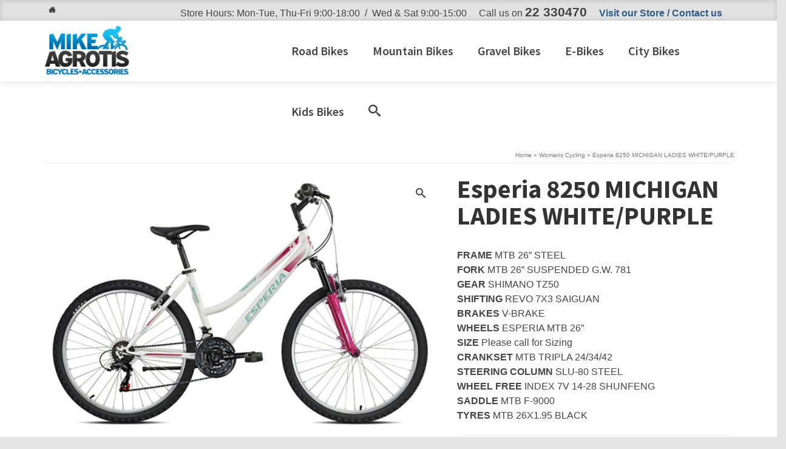

--- FILE ---
content_type: text/html; charset=UTF-8
request_url: https://www.cyprus-bicycles.com/product/esperia-8250-michigan-26-laides/
body_size: 16986
content:
<!DOCTYPE html><html
class=no-js lang=en itemscope=itemscope itemtype=https://schema.org/WebPage ><head><style>img.lazy{min-height:1px}</style><link
href=https://www.cyprus-bicycles.com/wp-content/plugins/w3-total-cache/pub/js/lazyload.min.js as=script><meta
charset="UTF-8"><meta
name="viewport" content="width=device-width, initial-scale=1.0"><meta
http-equiv="X-UA-Compatible" content="IE=edge"><meta
name='robots' content='index, follow, max-image-preview:large, max-snippet:-1, max-video-preview:-1'><style>img:is([sizes="auto" i], [sizes^="auto," i]){contain-intrinsic-size:3000px 1500px}</style><title>Esperia 8250 MICHIGAN LADIES WHITE/PURPLE - Michael Agrotis | Cyprus Bicycles</title><meta
name="description" content="Torpado MTB 29” SHIMANO ACERA 21V DISC"><link
rel=canonical href=https://www.cyprus-bicycles.com/product/esperia-8250-michigan-26-laides/ ><meta
property="og:locale" content="en_GB"><meta
property="og:type" content="article"><meta
property="og:title" content="Esperia 8250 MICHIGAN LADIES WHITE/PURPLE - Michael Agrotis | Cyprus Bicycles"><meta
property="og:description" content="Torpado MTB 29” SHIMANO ACERA 21V DISC"><meta
property="og:url" content="https://www.cyprus-bicycles.com/product/esperia-8250-michigan-26-laides/"><meta
property="og:site_name" content="Michael Agrotis | Cyprus Bicycles"><meta
property="article:modified_time" content="2022-05-25T15:47:11+00:00"><meta
property="og:image" content="https://www.cyprus-bicycles.com/wp-content/uploads/2022/05/Liv-Michigan.jpg"><meta
property="og:image:width" content="1000"><meta
property="og:image:height" content="750"><meta
property="og:image:type" content="image/jpeg"> <script type=application/ld+json class=yoast-schema-graph>{"@context":"https://schema.org","@graph":[{"@type":"WebPage","@id":"https://www.cyprus-bicycles.com/product/esperia-8250-michigan-26-laides/","url":"https://www.cyprus-bicycles.com/product/esperia-8250-michigan-26-laides/","name":"Esperia 8250 MICHIGAN LADIES WHITE/PURPLE - Michael Agrotis | Cyprus Bicycles","isPartOf":{"@id":"https://www.cyprus-bicycles.com/#website"},"primaryImageOfPage":{"@id":"https://www.cyprus-bicycles.com/product/esperia-8250-michigan-26-laides/#primaryimage"},"image":{"@id":"https://www.cyprus-bicycles.com/product/esperia-8250-michigan-26-laides/#primaryimage"},"thumbnailUrl":"https://www.cyprus-bicycles.com/wp-content/uploads/2022/05/Liv-Michigan.jpg","datePublished":"2022-05-24T13:41:49+00:00","dateModified":"2022-05-25T15:47:11+00:00","description":"Torpado MTB 29” SHIMANO ACERA 21V DISC","breadcrumb":{"@id":"https://www.cyprus-bicycles.com/product/esperia-8250-michigan-26-laides/#breadcrumb"},"inLanguage":"en-US","potentialAction":[{"@type":"ReadAction","target":["https://www.cyprus-bicycles.com/product/esperia-8250-michigan-26-laides/"]}]},{"@type":"ImageObject","inLanguage":"en-US","@id":"https://www.cyprus-bicycles.com/product/esperia-8250-michigan-26-laides/#primaryimage","url":"https://www.cyprus-bicycles.com/wp-content/uploads/2022/05/Liv-Michigan.jpg","contentUrl":"https://www.cyprus-bicycles.com/wp-content/uploads/2022/05/Liv-Michigan.jpg","width":1000,"height":750},{"@type":"BreadcrumbList","@id":"https://www.cyprus-bicycles.com/product/esperia-8250-michigan-26-laides/#breadcrumb","itemListElement":[{"@type":"ListItem","position":1,"name":"Home","item":"https://www.cyprus-bicycles.com/"},{"@type":"ListItem","position":2,"name":"Shop","item":"https://www.cyprus-bicycles.com/shop/"},{"@type":"ListItem","position":3,"name":"Esperia 8250 MICHIGAN LADIES WHITE/PURPLE"}]},{"@type":"WebSite","@id":"https://www.cyprus-bicycles.com/#website","url":"https://www.cyprus-bicycles.com/","name":"Michael Agrotis | Cyprus Bicycles","description":"Michael Agrotis Bicycles and Accessories","potentialAction":[{"@type":"SearchAction","target":{"@type":"EntryPoint","urlTemplate":"https://www.cyprus-bicycles.com/?s={search_term_string}"},"query-input":{"@type":"PropertyValueSpecification","valueRequired":true,"valueName":"search_term_string"}}],"inLanguage":"en-US"}]}</script> <link
rel=dns-prefetch href=//www.cyprus-bicycles.com><link
rel=dns-prefetch href=//fonts.googleapis.com><link
rel=alternate type=application/rss+xml title="Michael Agrotis | Cyprus Bicycles &raquo; Feed" href=https://www.cyprus-bicycles.com/feed/ > <script>/*<![CDATA[*/window._wpemojiSettings={"baseUrl":"https:\/\/s.w.org\/images\/core\/emoji\/16.0.1\/72x72\/","ext":".png","svgUrl":"https:\/\/s.w.org\/images\/core\/emoji\/16.0.1\/svg\/","svgExt":".svg","source":{"concatemoji":"https:\/\/www.cyprus-bicycles.com\/wp-includes\/js\/wp-emoji-release.min.js?ver=6.8.3"}};
/*! This file is auto-generated */
!function(s,n){var o,i,e;function c(e){try{var t={supportTests:e,timestamp:(new Date).valueOf()};sessionStorage.setItem(o,JSON.stringify(t))}catch(e){}}function p(e,t,n){e.clearRect(0,0,e.canvas.width,e.canvas.height),e.fillText(t,0,0);var t=new Uint32Array(e.getImageData(0,0,e.canvas.width,e.canvas.height).data),a=(e.clearRect(0,0,e.canvas.width,e.canvas.height),e.fillText(n,0,0),new Uint32Array(e.getImageData(0,0,e.canvas.width,e.canvas.height).data));return t.every(function(e,t){return e===a[t]})}function u(e,t){e.clearRect(0,0,e.canvas.width,e.canvas.height),e.fillText(t,0,0);for(var n=e.getImageData(16,16,1,1),a=0;a<n.data.length;a++)if(0!==n.data[a])return!1;return!0}function f(e,t,n,a){switch(t){case"flag":return n(e,"\ud83c\udff3\ufe0f\u200d\u26a7\ufe0f","\ud83c\udff3\ufe0f\u200b\u26a7\ufe0f")?!1:!n(e,"\ud83c\udde8\ud83c\uddf6","\ud83c\udde8\u200b\ud83c\uddf6")&&!n(e,"\ud83c\udff4\udb40\udc67\udb40\udc62\udb40\udc65\udb40\udc6e\udb40\udc67\udb40\udc7f","\ud83c\udff4\u200b\udb40\udc67\u200b\udb40\udc62\u200b\udb40\udc65\u200b\udb40\udc6e\u200b\udb40\udc67\u200b\udb40\udc7f");case"emoji":return!a(e,"\ud83e\udedf")}return!1}function g(e,t,n,a){var r="undefined"!=typeof WorkerGlobalScope&&self instanceof WorkerGlobalScope?new OffscreenCanvas(300,150):s.createElement("canvas"),o=r.getContext("2d",{willReadFrequently:!0}),i=(o.textBaseline="top",o.font="600 32px Arial",{});return e.forEach(function(e){i[e]=t(o,e,n,a)}),i}function t(e){var t=s.createElement("script");t.src=e,t.defer=!0,s.head.appendChild(t)}"undefined"!=typeof Promise&&(o="wpEmojiSettingsSupports",i=["flag","emoji"],n.supports={everything:!0,everythingExceptFlag:!0},e=new Promise(function(e){s.addEventListener("DOMContentLoaded",e,{once:!0})}),new Promise(function(t){var n=function(){try{var e=JSON.parse(sessionStorage.getItem(o));if("object"==typeof e&&"number"==typeof e.timestamp&&(new Date).valueOf()<e.timestamp+604800&&"object"==typeof e.supportTests)return e.supportTests}catch(e){}return null}();if(!n){if("undefined"!=typeof Worker&&"undefined"!=typeof OffscreenCanvas&&"undefined"!=typeof URL&&URL.createObjectURL&&"undefined"!=typeof Blob)try{var e="postMessage("+g.toString()+"("+[JSON.stringify(i),f.toString(),p.toString(),u.toString()].join(",")+"));",a=new Blob([e],{type:"text/javascript"}),r=new Worker(URL.createObjectURL(a),{name:"wpTestEmojiSupports"});return void(r.onmessage=function(e){c(n=e.data),r.terminate(),t(n)})}catch(e){}c(n=g(i,f,p,u))}t(n)}).then(function(e){for(var t in e)n.supports[t]=e[t],n.supports.everything=n.supports.everything&&n.supports[t],"flag"!==t&&(n.supports.everythingExceptFlag=n.supports.everythingExceptFlag&&n.supports[t]);n.supports.everythingExceptFlag=n.supports.everythingExceptFlag&&!n.supports.flag,n.DOMReady=!1,n.readyCallback=function(){n.DOMReady=!0}}).then(function(){return e}).then(function(){var e;n.supports.everything||(n.readyCallback(),(e=n.source||{}).concatemoji?t(e.concatemoji):e.wpemoji&&e.twemoji&&(t(e.twemoji),t(e.wpemoji)))}))}((window,document),window._wpemojiSettings);/*]]>*/</script> <style id=wp-emoji-styles-inline-css>img.wp-smiley,img.emoji{display:inline !important;border:none !important;box-shadow:none !important;height:1em !important;width:1em !important;margin:0
0.07em !important;vertical-align:-0.1em !important;background:none !important;padding:0
!important}</style><link
rel=stylesheet id=wp-block-library-css href='https://www.cyprus-bicycles.com/wp-includes/css/dist/block-library/style.min.css?ver=6.8.3' type=text/css media=all><style id=classic-theme-styles-inline-css>/*! This file is auto-generated */
.wp-block-button__link{color:#fff;background-color:#32373c;border-radius:9999px;box-shadow:none;text-decoration:none;padding:calc(.667em + 2px) calc(1.333em + 2px);font-size:1.125em}.wp-block-file__button{background:#32373c;color:#fff;text-decoration:none}</style><style id=global-styles-inline-css>/*<![CDATA[*/:root{--wp--preset--aspect-ratio--square:1;--wp--preset--aspect-ratio--4-3:4/3;--wp--preset--aspect-ratio--3-4:3/4;--wp--preset--aspect-ratio--3-2:3/2;--wp--preset--aspect-ratio--2-3:2/3;--wp--preset--aspect-ratio--16-9:16/9;--wp--preset--aspect-ratio--9-16:9/16;--wp--preset--color--black:#000;--wp--preset--color--cyan-bluish-gray:#abb8c3;--wp--preset--color--white:#fff;--wp--preset--color--pale-pink:#f78da7;--wp--preset--color--vivid-red:#cf2e2e;--wp--preset--color--luminous-vivid-orange:#ff6900;--wp--preset--color--luminous-vivid-amber:#fcb900;--wp--preset--color--light-green-cyan:#7bdcb5;--wp--preset--color--vivid-green-cyan:#00d084;--wp--preset--color--pale-cyan-blue:#8ed1fc;--wp--preset--color--vivid-cyan-blue:#0693e3;--wp--preset--color--vivid-purple:#9b51e0;--wp--preset--color--virtue-primary:#2d5c88;--wp--preset--color--virtue-primary-light:#6c8dab;--wp--preset--color--very-light-gray:#eee;--wp--preset--color--very-dark-gray:#444;--wp--preset--gradient--vivid-cyan-blue-to-vivid-purple:linear-gradient(135deg,rgba(6,147,227,1) 0%,rgb(155,81,224) 100%);--wp--preset--gradient--light-green-cyan-to-vivid-green-cyan:linear-gradient(135deg,rgb(122,220,180) 0%,rgb(0,208,130) 100%);--wp--preset--gradient--luminous-vivid-amber-to-luminous-vivid-orange:linear-gradient(135deg,rgba(252,185,0,1) 0%,rgba(255,105,0,1) 100%);--wp--preset--gradient--luminous-vivid-orange-to-vivid-red:linear-gradient(135deg,rgba(255,105,0,1) 0%,rgb(207,46,46) 100%);--wp--preset--gradient--very-light-gray-to-cyan-bluish-gray:linear-gradient(135deg,rgb(238,238,238) 0%,rgb(169,184,195) 100%);--wp--preset--gradient--cool-to-warm-spectrum:linear-gradient(135deg,rgb(74,234,220) 0%,rgb(151,120,209) 20%,rgb(207,42,186) 40%,rgb(238,44,130) 60%,rgb(251,105,98) 80%,rgb(254,248,76) 100%);--wp--preset--gradient--blush-light-purple:linear-gradient(135deg,rgb(255,206,236) 0%,rgb(152,150,240) 100%);--wp--preset--gradient--blush-bordeaux:linear-gradient(135deg,rgb(254,205,165) 0%,rgb(254,45,45) 50%,rgb(107,0,62) 100%);--wp--preset--gradient--luminous-dusk:linear-gradient(135deg,rgb(255,203,112) 0%,rgb(199,81,192) 50%,rgb(65,88,208) 100%);--wp--preset--gradient--pale-ocean:linear-gradient(135deg,rgb(255,245,203) 0%,rgb(182,227,212) 50%,rgb(51,167,181) 100%);--wp--preset--gradient--electric-grass:linear-gradient(135deg,rgb(202,248,128) 0%,rgb(113,206,126) 100%);--wp--preset--gradient--midnight:linear-gradient(135deg,rgb(2,3,129) 0%,rgb(40,116,252) 100%);--wp--preset--font-size--small:13px;--wp--preset--font-size--medium:20px;--wp--preset--font-size--large:36px;--wp--preset--font-size--x-large:42px;--wp--preset--spacing--20:0.44rem;--wp--preset--spacing--30:0.67rem;--wp--preset--spacing--40:1rem;--wp--preset--spacing--50:1.5rem;--wp--preset--spacing--60:2.25rem;--wp--preset--spacing--70:3.38rem;--wp--preset--spacing--80:5.06rem;--wp--preset--shadow--natural:6px 6px 9px rgba(0, 0, 0, 0.2);--wp--preset--shadow--deep:12px 12px 50px rgba(0, 0, 0, 0.4);--wp--preset--shadow--sharp:6px 6px 0px rgba(0, 0, 0, 0.2);--wp--preset--shadow--outlined:6px 6px 0px -3px rgba(255, 255, 255, 1), 6px 6px rgba(0, 0, 0, 1);--wp--preset--shadow--crisp:6px 6px 0px rgba(0, 0, 0, 1)}:where(.is-layout-flex){gap:0.5em}:where(.is-layout-grid){gap:0.5em}body .is-layout-flex{display:flex}.is-layout-flex{flex-wrap:wrap;align-items:center}.is-layout-flex>:is(*,div){margin:0}body .is-layout-grid{display:grid}.is-layout-grid>:is(*,div){margin:0}:where(.wp-block-columns.is-layout-flex){gap:2em}:where(.wp-block-columns.is-layout-grid){gap:2em}:where(.wp-block-post-template.is-layout-flex){gap:1.25em}:where(.wp-block-post-template.is-layout-grid){gap:1.25em}.has-black-color{color:var(--wp--preset--color--black) !important}.has-cyan-bluish-gray-color{color:var(--wp--preset--color--cyan-bluish-gray) !important}.has-white-color{color:var(--wp--preset--color--white) !important}.has-pale-pink-color{color:var(--wp--preset--color--pale-pink) !important}.has-vivid-red-color{color:var(--wp--preset--color--vivid-red) !important}.has-luminous-vivid-orange-color{color:var(--wp--preset--color--luminous-vivid-orange) !important}.has-luminous-vivid-amber-color{color:var(--wp--preset--color--luminous-vivid-amber) !important}.has-light-green-cyan-color{color:var(--wp--preset--color--light-green-cyan) !important}.has-vivid-green-cyan-color{color:var(--wp--preset--color--vivid-green-cyan) !important}.has-pale-cyan-blue-color{color:var(--wp--preset--color--pale-cyan-blue) !important}.has-vivid-cyan-blue-color{color:var(--wp--preset--color--vivid-cyan-blue) !important}.has-vivid-purple-color{color:var(--wp--preset--color--vivid-purple) !important}.has-black-background-color{background-color:var(--wp--preset--color--black) !important}.has-cyan-bluish-gray-background-color{background-color:var(--wp--preset--color--cyan-bluish-gray) !important}.has-white-background-color{background-color:var(--wp--preset--color--white) !important}.has-pale-pink-background-color{background-color:var(--wp--preset--color--pale-pink) !important}.has-vivid-red-background-color{background-color:var(--wp--preset--color--vivid-red) !important}.has-luminous-vivid-orange-background-color{background-color:var(--wp--preset--color--luminous-vivid-orange) !important}.has-luminous-vivid-amber-background-color{background-color:var(--wp--preset--color--luminous-vivid-amber) !important}.has-light-green-cyan-background-color{background-color:var(--wp--preset--color--light-green-cyan) !important}.has-vivid-green-cyan-background-color{background-color:var(--wp--preset--color--vivid-green-cyan) !important}.has-pale-cyan-blue-background-color{background-color:var(--wp--preset--color--pale-cyan-blue) !important}.has-vivid-cyan-blue-background-color{background-color:var(--wp--preset--color--vivid-cyan-blue) !important}.has-vivid-purple-background-color{background-color:var(--wp--preset--color--vivid-purple) !important}.has-black-border-color{border-color:var(--wp--preset--color--black) !important}.has-cyan-bluish-gray-border-color{border-color:var(--wp--preset--color--cyan-bluish-gray) !important}.has-white-border-color{border-color:var(--wp--preset--color--white) !important}.has-pale-pink-border-color{border-color:var(--wp--preset--color--pale-pink) !important}.has-vivid-red-border-color{border-color:var(--wp--preset--color--vivid-red) !important}.has-luminous-vivid-orange-border-color{border-color:var(--wp--preset--color--luminous-vivid-orange) !important}.has-luminous-vivid-amber-border-color{border-color:var(--wp--preset--color--luminous-vivid-amber) !important}.has-light-green-cyan-border-color{border-color:var(--wp--preset--color--light-green-cyan) !important}.has-vivid-green-cyan-border-color{border-color:var(--wp--preset--color--vivid-green-cyan) !important}.has-pale-cyan-blue-border-color{border-color:var(--wp--preset--color--pale-cyan-blue) !important}.has-vivid-cyan-blue-border-color{border-color:var(--wp--preset--color--vivid-cyan-blue) !important}.has-vivid-purple-border-color{border-color:var(--wp--preset--color--vivid-purple) !important}.has-vivid-cyan-blue-to-vivid-purple-gradient-background{background:var(--wp--preset--gradient--vivid-cyan-blue-to-vivid-purple) !important}.has-light-green-cyan-to-vivid-green-cyan-gradient-background{background:var(--wp--preset--gradient--light-green-cyan-to-vivid-green-cyan) !important}.has-luminous-vivid-amber-to-luminous-vivid-orange-gradient-background{background:var(--wp--preset--gradient--luminous-vivid-amber-to-luminous-vivid-orange) !important}.has-luminous-vivid-orange-to-vivid-red-gradient-background{background:var(--wp--preset--gradient--luminous-vivid-orange-to-vivid-red) !important}.has-very-light-gray-to-cyan-bluish-gray-gradient-background{background:var(--wp--preset--gradient--very-light-gray-to-cyan-bluish-gray) !important}.has-cool-to-warm-spectrum-gradient-background{background:var(--wp--preset--gradient--cool-to-warm-spectrum) !important}.has-blush-light-purple-gradient-background{background:var(--wp--preset--gradient--blush-light-purple) !important}.has-blush-bordeaux-gradient-background{background:var(--wp--preset--gradient--blush-bordeaux) !important}.has-luminous-dusk-gradient-background{background:var(--wp--preset--gradient--luminous-dusk) !important}.has-pale-ocean-gradient-background{background:var(--wp--preset--gradient--pale-ocean) !important}.has-electric-grass-gradient-background{background:var(--wp--preset--gradient--electric-grass) !important}.has-midnight-gradient-background{background:var(--wp--preset--gradient--midnight) !important}.has-small-font-size{font-size:var(--wp--preset--font-size--small) !important}.has-medium-font-size{font-size:var(--wp--preset--font-size--medium) !important}.has-large-font-size{font-size:var(--wp--preset--font-size--large) !important}.has-x-large-font-size{font-size:var(--wp--preset--font-size--x-large) !important}:where(.wp-block-post-template.is-layout-flex){gap:1.25em}:where(.wp-block-post-template.is-layout-grid){gap:1.25em}:where(.wp-block-columns.is-layout-flex){gap:2em}:where(.wp-block-columns.is-layout-grid){gap:2em}:root :where(.wp-block-pullquote){font-size:1.5em;line-height:1.6}/*]]>*/</style><link
rel=stylesheet id=contact-form-7-css href='https://www.cyprus-bicycles.com/wp-content/plugins/contact-form-7/includes/css/styles.css?ver=6.1' type=text/css media=all><style id=woocommerce-inline-inline-css>.woocommerce form .form-row
.required{visibility:visible}</style><style id=kadence-blocks-global-variables-inline-css>/*<![CDATA[*/:root{--global-kb-font-size-sm:clamp(0.8rem, 0.73rem + 0.217vw, 0.9rem);--global-kb-font-size-md:clamp(1.1rem, 0.995rem + 0.326vw, 1.25rem);--global-kb-font-size-lg:clamp(1.75rem, 1.576rem + 0.543vw, 2rem);--global-kb-font-size-xl:clamp(2.25rem, 1.728rem + 1.63vw, 3rem);--global-kb-font-size-xxl:clamp(2.5rem, 1.456rem + 3.26vw, 4rem);--global-kb-font-size-xxxl:clamp(2.75rem, 0.489rem + 7.065vw, 6rem)}:root{--global-palette1:#3182CE;--global-palette2:#2B6CB0;--global-palette3:#1A202C;--global-palette4:#2D3748;--global-palette5:#4A5568;--global-palette6:#718096;--global-palette7:#EDF2F7;--global-palette8:#F7FAFC;--global-palette9:#fff}/*]]>*/</style><link
rel=stylesheet id=kadence_slider_css-css href='https://www.cyprus-bicycles.com/wp-content/plugins/kadence-slider/css/ksp.css?ver=2.3.6' type=text/css media=all><link
rel=stylesheet id=virtue_main-css href='https://www.cyprus-bicycles.com/wp-content/themes/virtue_premium/assets/css/virtue.css?ver=4.10.19' type=text/css media=all><link
rel=stylesheet id=virtue_print-css href='https://www.cyprus-bicycles.com/wp-content/themes/virtue_premium/assets/css/virtue_print.css?ver=4.10.19' type=text/css media=print><link
rel=stylesheet id=virtue_woo-css href='https://www.cyprus-bicycles.com/wp-content/themes/virtue_premium/assets/css/virtue-woocommerce.css?ver=4.10.19' type=text/css media=all><link
rel=stylesheet id=virtue_icons-css href='https://www.cyprus-bicycles.com/wp-content/themes/virtue_premium/assets/css/virtue_icons.css?ver=4.10.19' type=text/css media=all><link
rel=stylesheet id=virtue_skin-css href='https://www.cyprus-bicycles.com/wp-content/themes/virtue_premium/assets/css/skins/default.css?ver=4.10.19' type=text/css media=all><link
rel=stylesheet id=virtue_child-css href='https://www.cyprus-bicycles.com/wp-content/themes/virtue_premium_child/style.css?ver=1.0.0' type=text/css media=all><link
rel=stylesheet id=redux-google-fonts-virtue_premium-css href='https://fonts.googleapis.com/css?family=Lato%3A400%7CSource+Sans+Pro%3A700%2C600%2C400&#038;subset=latin&#038;ver=6.8.3' type=text/css media=all><link
rel=stylesheet id=redux-google-fonts-kadence_slider-css href='https://fonts.googleapis.com/css?family=Raleway%3A800%2C600%2C400%2C300%2C200&#038;ver=6.8.3' type=text/css media=all> <script src="https://www.cyprus-bicycles.com/wp-includes/js/jquery/jquery.min.js?ver=3.7.1" id=jquery-core-js></script> <script src="https://www.cyprus-bicycles.com/wp-includes/js/jquery/jquery-migrate.min.js?ver=3.4.1" id=jquery-migrate-js></script> <script src="https://www.cyprus-bicycles.com/wp-content/plugins/woocommerce/assets/js/zoom/jquery.zoom.min.js?ver=1.7.21-wc.10.0.5" id=zoom-js defer=defer data-wp-strategy=defer></script> <script src="https://www.cyprus-bicycles.com/wp-content/plugins/woocommerce/assets/js/flexslider/jquery.flexslider.min.js?ver=2.7.2-wc.10.0.5" id=flexslider-js defer=defer data-wp-strategy=defer></script> <script id=wc-single-product-js-extra>var wc_single_product_params={"i18n_required_rating_text":"Please select a rating","i18n_rating_options":["1 of 5 stars","2 of 5 stars","3 of 5 stars","4 of 5 stars","5 of 5 stars"],"i18n_product_gallery_trigger_text":"View full-screen image gallery","review_rating_required":"yes","flexslider":{"rtl":false,"animation":"slide","smoothHeight":true,"directionNav":false,"controlNav":"thumbnails","slideshow":false,"animationSpeed":500,"animationLoop":false,"allowOneSlide":false},"zoom_enabled":"1","zoom_options":[],"photoswipe_enabled":"","photoswipe_options":{"shareEl":false,"closeOnScroll":false,"history":false,"hideAnimationDuration":0,"showAnimationDuration":0},"flexslider_enabled":"1"};</script> <script src="https://www.cyprus-bicycles.com/wp-content/plugins/woocommerce/assets/js/frontend/single-product.min.js?ver=10.0.5" id=wc-single-product-js defer=defer data-wp-strategy=defer></script> <script src="https://www.cyprus-bicycles.com/wp-content/plugins/woocommerce/assets/js/jquery-blockui/jquery.blockUI.min.js?ver=2.7.0-wc.10.0.5" id=jquery-blockui-js defer=defer data-wp-strategy=defer></script> <script src="https://www.cyprus-bicycles.com/wp-content/plugins/woocommerce/assets/js/js-cookie/js.cookie.min.js?ver=2.1.4-wc.10.0.5" id=js-cookie-js defer=defer data-wp-strategy=defer></script> <script id=woocommerce-js-extra>var woocommerce_params={"ajax_url":"\/wp-admin\/admin-ajax.php","wc_ajax_url":"\/?wc-ajax=%%endpoint%%","i18n_password_show":"Show password","i18n_password_hide":"Hide password"};</script> <script src="https://www.cyprus-bicycles.com/wp-content/plugins/woocommerce/assets/js/frontend/woocommerce.min.js?ver=10.0.5" id=woocommerce-js defer=defer data-wp-strategy=defer></script> <!--[if lt IE 9]> <script src="https://www.cyprus-bicycles.com/wp-content/themes/virtue_premium/assets/js/vendor/respond.min.js?ver=6.8.3" id=virtue-respond-js></script> <![endif]--><link
rel=https://api.w.org/ href=https://www.cyprus-bicycles.com/wp-json/ ><link
rel=alternate title=JSON type=application/json href=https://www.cyprus-bicycles.com/wp-json/wp/v2/product/12608><link
rel=EditURI type=application/rsd+xml title=RSD href=https://www.cyprus-bicycles.com/xmlrpc.php?rsd><link
rel=shortlink href='https://www.cyprus-bicycles.com/?p=12608'><link
rel=alternate title="oEmbed (JSON)" type=application/json+oembed href="https://www.cyprus-bicycles.com/wp-json/oembed/1.0/embed?url=https%3A%2F%2Fwww.cyprus-bicycles.com%2Fproduct%2Fesperia-8250-michigan-26-laides%2F"><link
rel=alternate title="oEmbed (XML)" type=text/xml+oembed href="https://www.cyprus-bicycles.com/wp-json/oembed/1.0/embed?url=https%3A%2F%2Fwww.cyprus-bicycles.com%2Fproduct%2Fesperia-8250-michigan-26-laides%2F&#038;format=xml"><style id=kt-custom-css>#logo{padding-top:0px}#logo{padding-bottom:0px}#logo{margin-left:0px}#logo{margin-right:0px}#nav-main,.nav-main{margin-top:0px}#nav-main,.nav-main{margin-bottom:0px}.headerfont, .tp-caption, .yith-wcan-list li, .yith-wcan .yith-wcan-reset-navigation, ul.yith-wcan-label li a,.price{font-family:Source Sans Pro}.topbarmenu ul
li{font-family:Source Sans Pro}#kadbreadcrumbs{font-family:}#nav-main ul.sf-menu a:hover, #nav-main ul.sf-menu a:focus, .nav-main ul.sf-menu a:hover, .nav-main ul.sf-menu a:focus, #nav-main ul.sf-menu li.current-menu-item > a, .nav-main ul.sf-menu li.current-menu-item > a, #nav-main ul.sf-menu ul li a:hover, .nav-main ul.sf-menu ul li a:hover, #nav-main ul.sf-menu ul li a:focus, .nav-main ul.sf-menu ul li a:focus{color:#fff}#nav-main ul.sf-menu li a:hover, #nav-main ul.sf-menu li a:focus, .nav-main ul.sf-menu a:hover, .nav-main ul.sf-menu a:focus, #nav-main ul.sf-menu li.current-menu-item > a, .nav-main ul.sf-menu li.current-menu-item > a, #nav-main ul.sf-menu ul li a:hover, .nav-main ul.sf-menu ul li a:hover, #nav-main ul.sf-menu ul li a:focus, .nav-main ul.sf-menu ul li a:focus{background:#1e73be}.contentclass,.nav-tabs>li.active>a,.nav-tabs>li.active>a:hover,.nav-tabs>li.active>a:focus,.hrule_gradient:after{background:#fff    }.topclass{background:#e2e2e2    }.footerclass{background:#1e1e1e  repeat center top}body{background:#e5e5e5;background-position:right top;background-repeat:no-repeat;background-attachment:fixed;background-size:cover}input[type=number]::-webkit-inner-spin-button,input[type=number]::-webkit-outer-spin-button{-webkit-appearance:none;margin:0}input[type=number]{-moz-appearance:textfield}.quantity input::-webkit-outer-spin-button,.quantity input::-webkit-inner-spin-button{display:none}@media (max-width: 992px){#kad-banner,#kad-banner-sticky-wrapper{display:none}#kad-mobile-banner,#kad-mobile-banner-sticky-wrapper{display:block}}@media only screen and (device-width: 768px){#kad-banner,#kad-banner-sticky-wrapper{display:none}#kad-mobile-banner,#kad-mobile-banner-sticky-wrapper{display:block}}.portfolionav{padding:10px
0 10px}.product_item .product_details
h5{text-transform:none}@media (-webkit-min-device-pixel-ratio: 2), (min-resolution: 192dpi){body #kad-banner #logo .kad-standard-logo, body #kad-banner #logo .kt-intrinsic-container-center{display:none}body #kad-banner #logo .kad-retina-logo{display:block}}.product_item .product_details
h5{min-height:40px}.kad-header-style-two .nav-main ul.sf-menu>li{width:33.333333%}[class*="wp-image"]{-webkit-box-shadow:none;-moz-box-shadow:none;box-shadow:none;border:none}[class*="wp-image"]:hover{-webkit-box-shadow:none;-moz-box-shadow:none;box-shadow:none;border:none}.light-dropshaddow{-moz-box-shadow:none;-webkit-box-shadow:none;box-shadow:none}header .nav-trigger .nav-trigger-case{width:auto}.nav-trigger-case .kad-menu-name{display:none}@media (max-width: 767px){header .nav-trigger .nav-trigger-case{width:auto;top:0;position:absolute}.id-kad-mobile-nav{margin-top:50px}}.kad-header-style-three #nav-main ul.sf-menu>li>a{line-height:100px;height:100px}.entry-content
p{margin-bottom:22px}</style><noscript><style>.woocommerce-product-gallery{opacity:1 !important}</style></noscript>
 <script async src="https://www.googletagmanager.com/gtag/js?id=UA-49826811-1"></script> <script>window.dataLayer=window.dataLayer||[];function gtag(){dataLayer.push(arguments);}
gtag('js',new Date());gtag('config','UA-49826811-1');</script> <link
rel=icon href=https://www.cyprus-bicycles.com/wp-content/uploads/2020/05/cropped-FAVICON-32x32.png sizes=32x32><link
rel=icon href=https://www.cyprus-bicycles.com/wp-content/uploads/2020/05/cropped-FAVICON-192x192.png sizes=192x192><link
rel=apple-touch-icon href=https://www.cyprus-bicycles.com/wp-content/uploads/2020/05/cropped-FAVICON-180x180.png><meta
name="msapplication-TileImage" content="https://www.cyprus-bicycles.com/wp-content/uploads/2020/05/cropped-FAVICON-270x270.png"><style id=wp-custom-css>#nav-main ul.sf-menu{display:block}*,:after,:before{-webkit-box-sizing:border-box;-moz-box-sizing:border-box;box-sizing:border-box}ul.specifications{margin:20px
0 30px;padding:0;list-style:none;width:100%;border:unset !important;columns:1;-webkit-columns:1;-moz-columns:1;column-gap:40px}@media (min-width: 992px){ul.specifications{columns:2;-webkit-columns:2;-moz-columns:2;column-gap:40px}}ul.specifications{list-style:none;display:inline-block;border-top:1px solid rgba(255, 255, 255, .2);margin:0
0 20px;padding:0;text-align:left}ul.specifications
li.datarow{border-bottom:1px solid #ddd;padding:unset !important;break-inside:avoid-column;float:left;clear:left;width:100%}ul.specifications li.datarow:first-child{border-top:1px solid #ddd}ul.specifications li.datarow div.label, ul.specifications li.datarow
div.value{float:left;vertical-align:top;padding:5px
0;text-align:left}ul.specifications li.datarow
div.label{padding-right:2%;width:40%;font-weight:700}ul.specifications li.datarow
div.value{width:60%;color:rgba(0, 0, 0, .7)}</style><style title=dynamic-css class=options-output>header #logo a.brand,.logofont{font-family:Lato;line-height:40px;font-weight:400;font-style:normal;font-size:32px}.kad_tagline{font-family:Lato;line-height:20px;font-weight:400;font-style:normal;color:#444;font-size:14px}.product_item .product_details
h5{font-family:"Source Sans Pro";line-height:16px;font-weight:700;font-style:normal;color:#0068a5;font-size:14px}h1{font-family:"Source Sans Pro";line-height:44px;font-weight:700;font-style:normal;font-size:42px}h2{font-family:"Source Sans Pro";line-height:34px;font-weight:600;font-style:normal;font-size:30px}h3{font-family:"Source Sans Pro";line-height:30px;font-weight:700;font-style:normal;font-size:26px}h4{font-family:"Source Sans Pro";line-height:26px;font-weight:700;font-style:normal;font-size:20px}h5{font-family:"Source Sans Pro";line-height:15px;font-weight:normal;font-style:normal;font-size:18px}body{line-height:24px;font-size:16px}#nav-main ul.sf-menu a, .nav-main ul.sf-menu
a{font-family:"Source Sans Pro";line-height:24px;font-weight:600;font-style:normal;font-size:20px}#nav-second ul.sf-menu
a{font-family:"Source Sans Pro";line-height:22px;font-weight:600;font-style:normal;color:#666;font-size:14px}#nav-main ul.sf-menu ul li a, #nav-second ul.sf-menu ul li a, .nav-main ul.sf-menu ul li
a{line-height:inheritpx;font-size:12px}.kad-nav-inner .kad-mnav, .kad-mobile-nav .kad-nav-inner li a,.nav-trigger-case{font-family:"Source Sans Pro";line-height:20px;font-weight:400;font-style:normal;font-size:16px}</style></head><body
class="wp-singular product-template-default single single-product postid-12608 wp-embed-responsive wp-theme-virtue_premium wp-child-theme-virtue_premium_child theme-virtue_premium woocommerce woocommerce-page woocommerce-no-js stickyheader virtue-skin-default wide esperia-8250-michigan-26-laides" data-smooth-scrolling=0 data-smooth-scrolling-hide=0 data-jsselect=1 data-product-tab-scroll=1 data-animate=1 data-sticky=1 ><div
id=wrapper class=container>
<!--[if lt IE 8]><div
class=alert> You are using an outdated browser. Please upgrade your browser to improve your experience.</div><![endif]--><header
id=kad-banner class="banner headerclass kad-header-style-three kt-not-mobile-sticky" data-header-shrink=1 data-mobile-sticky=0 data-header-base-height=100><div
id=topbar class=topclass><div
class=container><div
class=row><div
class="col-md-6 col-sm-6 kad-topbar-left"><div
class="topbarmenu clearfix"><div
class=topbar_social><ul>
<li><a
href data-toggle=tooltip data-placement=bottom target=_self class=topbar-icon-1 data-original-title><i
class=icon-home></i></a></li></ul></div></div></div><div
class="col-md-6 col-sm-6 kad-topbar-right"><div
id=topbar-search class=topbar-widget><div
class="widget_text widget-1 widget-first topbar-widgetcontent topbar-widgetcontain"><div
class="textwidget custom-html-widget"><span>Store Hours: Mon-Tue, Thu-Fri  9:00-18:00&nbsp;&nbsp;/&nbsp;&nbsp;Wed & Sat 9:00-15:00</span><span>Call us on <strong
class=big>22 330470</strong></span><span><strong
class><a
href=/contact>Visit our Store / Contact us</a></strong></span></div></div></div></div></div></div></div><div
id=kad-shrinkheader class=container style="height:100px; line-height:100px; "><div
class=row><div
class="col-md-4 clearfix kad-header-left"><div
id=logo class=logocase>
<a
class="brand logofont" style="height:100px; line-height:100px; display:block;" href=https://www.cyprus-bicycles.com/ title="Michael Agrotis | Cyprus Bicycles"><div
id=thelogo style="height:100px; line-height:100px;">
<img
src="data:image/svg+xml,%3Csvg%20xmlns='http://www.w3.org/2000/svg'%20viewBox='0%200%201%201'%3E%3C/svg%3E" data-src=https://www.cyprus-bicycles.com/wp-content/uploads/2021/04/logo.png style=max-height:100px alt="Michael Agrotis | Cyprus Bicycles" class="kad-standard-logo lazy">
<img
src="data:image/svg+xml,%3Csvg%20xmlns='http://www.w3.org/2000/svg'%20viewBox='0%200%201%201'%3E%3C/svg%3E" data-src=https://www.cyprus-bicycles.com/wp-content/uploads/2021/04/logo-x2.png class="kad-retina-logo lazy" alt="Michael Agrotis | Cyprus Bicycles" style=max-height:100px></div>
</a></div></div><div
class="col-md-8 kad-header-right"><nav
id=nav-main class="clearfix nav-main"><ul
id=menu-bike-menu class=sf-menu><li
class=" menu-item-292 menu-item menu-road-bikes"><a
href=https://www.cyprus-bicycles.com/product-category/bikes/road-bikes/ ><span>Road Bikes</span></a></li>
<li
class=" menu-item-291 menu-item menu-mountain-bikes"><a
href=https://www.cyprus-bicycles.com/product-category/bikes/mountain-bikes/ ><span>Mountain Bikes</span></a></li>
<li
class=" menu-item-12876 menu-item menu-gravel-bikes"><a
href=https://www.cyprus-bicycles.com/product-category/bikes/gravel-bikes/ ><span>Gravel Bikes</span></a></li>
<li
class=" menu-item-12890 menu-item menu-e-bikes"><a
href=https://www.cyprus-bicycles.com/product-category/bikes/electric-bikes/ ><span>E-Bikes</span></a></li>
<li
class=" current-product-ancestor current-menu-parent current-product-parent menu-item-293 menu-item menu-city-bikes"><a
href=https://www.cyprus-bicycles.com/product-category/bikes/city-bikes/ ><span>City Bikes</span></a></li>
<li
class=" menu-item-294 menu-item menu-kids-bikes"><a
href=https://www.cyprus-bicycles.com/product-category/bikes/kids-bikes/ ><span>Kids Bikes</span></a></li>
<li
class=menu-search-icon-kt>
<a
class="kt-menu-search-btn collapsed" role=button tabindex=0 title=Search data-toggle=collapse data-target=#kad-menu-search-popup>
<i
class=icon-search></i>
</a><div
id=kad-menu-search-popup class="search-container container collapse"><div
class=kt-search-container><form
role=search method=get class="form-search product-search-form" action=https://www.cyprus-bicycles.com/ >
<label
class=screen-reader-text for=woocommerce-product-search-field-0>Search for:</label>
<input
type=text value id=woocommerce-product-search-field-0 name=s class="search-query search-field" placeholder="Search for products">
<button
type=submit class=search-icon aria-label="Submit Search"><i
class=icon-search></i></button>
<input
type=hidden name=post_type value=product></form></div></div>
</li></ul></nav></div></div></div></header><div
id=kad-mobile-banner class="banner mobile-headerclass" data-mobile-header-sticky=0><div
class="container mobile-header-container" style=height:60px><div
class="clearfix kad-mobile-header-logo">
<a
class=mobile-logo href=https://www.cyprus-bicycles.com/ style="padding-right:100px; height:60px"><div
class=mobile-logo-inner style=height:60px>
<img
src="data:image/svg+xml,%3Csvg%20xmlns='http://www.w3.org/2000/svg'%20viewBox='0%200%201%201'%3E%3C/svg%3E" data-src=https://www.cyprus-bicycles.com/wp-content/uploads/2021/04/logo-x2.png style=max-height:60px; alt="Michael Agrotis | Cyprus Bicycles" class="kad-mobile-logo lazy"></div>
</a></div>
<button
class="mh-nav-trigger-case collapsed" data-toggle=collapse rel=nofollow title=Menu aria-label=Menu data-target=.mh-mobile_menu_collapse style=line-height:60px;>
<span
class="kad-navbtn clearfix"><i
class=icon-menu></i></span>
</button>
<a
class="kt-menu-search-btn mh-kt-menu-search-btn collapsed" style="line-height:60px; right:60px;" aria-label=Search title=Search data-toggle=collapse data-target=#mh-kad-menu-search-popup>
<i
class=icon-search></i>
</a><div
id=mh-kad-menu-search-popup class="search-container container collapse"><div
class=mh-kt-search-container><form
role=search method=get class="form-search product-search-form" action=https://www.cyprus-bicycles.com/ >
<label
class=screen-reader-text for=woocommerce-product-search-field-1>Search for:</label>
<input
type=text value id=woocommerce-product-search-field-1 name=s class="search-query search-field" placeholder="Search for products">
<button
type=submit class=search-icon aria-label="Submit Search"><i
class=icon-search></i></button>
<input
type=hidden name=post_type value=product></form></div></div></div><div
class="container mobile-dropdown-container"><div
id=mg-kad-mobile-nav class="mh-kad-mobile-nav kad-mobile-nav"><div
class="mh-kad-nav-inner kad-nav-inner mobileclass"><div
id=mh-mobile_menu_collapse class="mh-kad-nav-collapse collapse mh-mobile_menu_collapse"><ul
id=menu-mobile-menu class=kad-mnav><li
class=" menu-item-79 menu-item menu-home"><a
href=/ ><span>Home</span></a></li>
<li
class=" menu-item-12902 menu-item menu-road-bikes"><a
href=https://www.cyprus-bicycles.com/product-category/bikes/road-bikes/ ><span>Road Bikes</span></a></li>
<li
class=" menu-item-12901 menu-item menu-mountain-bikes"><a
href=https://www.cyprus-bicycles.com/product-category/bikes/mountain-bikes/ ><span>Mountain Bikes</span></a></li>
<li
class=" menu-item-12899 menu-item menu-gravel-bikes"><a
href=https://www.cyprus-bicycles.com/product-category/bikes/gravel-bikes/ ><span>Gravel Bikes</span></a></li>
<li
class=" menu-item-12898 menu-item menu-electric-bikes"><a
href=https://www.cyprus-bicycles.com/product-category/bikes/electric-bikes/ ><span>Electric Bikes</span></a></li>
<li
class=" current-product-ancestor current-menu-parent current-product-parent menu-item-12897 menu-item menu-city-bikes"><a
href=https://www.cyprus-bicycles.com/product-category/bikes/city-bikes/ ><span>City Bikes</span></a></li>
<li
class=" menu-item-12900 menu-item menu-kids-bikes"><a
href=https://www.cyprus-bicycles.com/product-category/bikes/kids-bikes/ ><span>Kids Bikes</span></a></li>
<li
class=" menu-item-78 menu-item menu-contact-us"><a
href=https://www.cyprus-bicycles.com/contact/ ><span>Contact Us</span></a></li></ul></div></div></div></div></div><div
class="wrap clearfix contentclass hfeed" role=document><div
id=content class=container><div
class=row><div
class="main col-md-12" role=main><div
class="product_header clearfix"><div
id=kadbreadcrumbs class=color_gray><span><a
href=https://www.cyprus-bicycles.com/ class=kad-bc-home><span>Home</span></a></span> <span
class=bc-delimiter>&raquo;</span> <span><a
href=https://www.cyprus-bicycles.com/product-category/womans-cycling/ ><span>Womans Cycling</span></a></span> <span
class=bc-delimiter>&raquo;</span> <span
class=kad-breadcurrent>Esperia 8250 MICHIGAN LADIES WHITE/PURPLE</span></div></div><div
class=woocommerce-notices-wrapper></div><div
id=product-12608 class="product type-product post-12608 status-publish first instock product_cat-bikes product_cat-city-bikes product_cat-womans-cycling has-post-thumbnail shipping-taxable product-type-simple"><div
class=row><div
class="col-md-7 product-img-case"><div
class="woocommerce-product-gallery woocommerce-product-gallery--with-images woocommerce-product-gallery--columns-5 images kad-light-gallery contain-woo_product_slider_enabled" data-columns=5 style="opacity: 0; transition: opacity .25s ease-in-out;"><div
class="woocommerce-product-gallery__wrapper woo_product_slider_enabled woo_product_zoom_enabled"><div
data-thumb=https://www.cyprus-bicycles.com/wp-content/uploads/2022/05/Liv-Michigan-100x100.jpg class=woocommerce-product-gallery__image><a
href=https://www.cyprus-bicycles.com/wp-content/uploads/2022/05/Liv-Michigan.jpg title=Liv-Michigan><img
src=https://www.cyprus-bicycles.com/wp-content/uploads/2022/05/Liv-Michigan-748x554.jpg width=748 height=554 srcset="https://www.cyprus-bicycles.com/wp-content/uploads/2022/05/Liv-Michigan-748x554.jpg 748w, https://www.cyprus-bicycles.com/wp-content/uploads/2022/05/Liv-Michigan-456x337.jpg 456w, https://www.cyprus-bicycles.com/wp-content/uploads/2022/05/Liv-Michigan-800x592.jpg 800w, https://www.cyprus-bicycles.com/wp-content/uploads/2022/05/Liv-Michigan-400x296.jpg 400w, https://www.cyprus-bicycles.com/wp-content/uploads/2022/05/Liv-Michigan-600x444.jpg 600w, https://www.cyprus-bicycles.com/wp-content/uploads/2022/05/Liv-Michigan-300x222.jpg 300w, https://www.cyprus-bicycles.com/wp-content/uploads/2022/05/Liv-Michigan-912x674.jpg 912w" sizes="(max-width: 748px) 100vw, 748px" class="attachment-shop_single shop_single wp-post-image" alt title data-caption data-src=https://www.cyprus-bicycles.com/wp-content/uploads/2022/05/Liv-Michigan.jpg data-large_image=https://www.cyprus-bicycles.com/wp-content/uploads/2022/05/Liv-Michigan.jpg data-large_image_width=1000 data-large_image_height=750></a></div></div></div></div><div
class="col-md-5 product-summary-case"><div
class="summary entry-summary"><h1 class="product_title entry-title">Esperia 8250 MICHIGAN LADIES WHITE/PURPLE</h1><p
class=price></p><div
class=woocommerce-product-details__short-description><p><strong>FRAME</strong> MTB 26” STEEL<br>
<strong>FORK</strong> MTB 26” SUSPENDED G.W. 781<br>
<strong>GEAR</strong> SHIMANO TZ50<br>
<strong>SHIFTING</strong> REVO 7X3 SAIGUAN<br>
<strong>BRAKES</strong> V-BRAKE<br>
<strong>WHEELS</strong> ESPERIA MTB 26”<br>
<strong>SIZE</strong> Please call for Sizing<br>
<strong>CRANKSET</strong> MTB TRIPLA 24/34/42<br>
<strong>STEERING COLUMN</strong> SLU-80 STEEL<br>
<strong>WHEEL FREE</strong> INDEX 7V 14-28 SHUNFENG<br>
<strong>SADDLE</strong> MTB F-9000<br>
<strong>TYRES</strong> MTB 26X1.95 BLACK</p></div><div
class=product_meta>
<span
class=posted_in>Categories: <a
href=https://www.cyprus-bicycles.com/product-category/bikes/ rel=tag>Bikes</a>, <a
href=https://www.cyprus-bicycles.com/product-category/bikes/city-bikes/ rel=tag>City Bikes</a>, <a
href=https://www.cyprus-bicycles.com/product-category/womans-cycling/ rel=tag>Womans Cycling</a></span></div></div></div></div><section
class="related products carousel_outerrim"><h3>Related Products</h3><div
class=fredcarousel><div
id=carouselcontainer class=rowtight><div
id=related-product-carousel class="products slick-slider product_related_carousel kt-slickslider kt-content-carousel loading clearfix" data-slider-fade=false data-slider-type=content-carousel data-slider-anim-speed=400 data-slider-scroll=1 data-slider-auto=true data-slider-speed=9000 data-slider-xxl=4 data-slider-xl=4 data-slider-md=4 data-slider-sm=3 data-slider-xs=2 data-slider-ss=1><div
class="product type-product post-138 status-publish instock product_cat-womans-cycling product_cat-bikes product_cat-city-bikes has-post-thumbnail shipping-taxable product-type-simple tcol-md-3 tcol-sm-4 tcol-xs-6 tcol-ss-12 womans-cycling bikes city-bikes kad_product"><div
class="grid_item product_item clearfix kad_product_fade_in kt_item_fade_in"><a
href=https://www.cyprus-bicycles.com/product/torpado-t442-next/ class="product_item_link product_img_link"><div
class="kad-product-noflipper kt-product-intrinsic" style=padding-bottom:74%;><img
src="data:image/svg+xml,%3Csvg%20xmlns='http://www.w3.org/2000/svg'%20viewBox='0%200%20300%20222'%3E%3C/svg%3E" data-src=https://www.cyprus-bicycles.com/wp-content/uploads/2014/03/t442-e1393873669716-300x222.jpg data-srcset="https://www.cyprus-bicycles.com/wp-content/uploads/2014/03/t442-e1393873669716-300x222.jpg 300w, https://www.cyprus-bicycles.com/wp-content/uploads/2014/03/t442-e1393873669716-456x337.jpg 456w, https://www.cyprus-bicycles.com/wp-content/uploads/2014/03/t442-e1393873669716-800x592.jpg 800w, https://www.cyprus-bicycles.com/wp-content/uploads/2014/03/t442-e1393873669716-400x296.jpg 400w, https://www.cyprus-bicycles.com/wp-content/uploads/2014/03/t442-e1393873669716-600x444.jpg 600w, https://www.cyprus-bicycles.com/wp-content/uploads/2014/03/t442-e1393873669716-912x674.jpg 912w, https://www.cyprus-bicycles.com/wp-content/uploads/2014/03/t442-e1393873669716-748x554.jpg 748w" data-sizes="(max-width: 300px) 100vw, 300px"  alt="Torpado T442 Next" width=300 height=222 class="attachment-shop_catalog size-300x222 wp-post-image lazy"></div></a><div
class=details_product_item><div
class=product_details><a
href=https://www.cyprus-bicycles.com/product/torpado-t442-next/ class="product_item_link product_title_link"><h5>Torpado T442 Next</h5></a><div
class=product_excerpt><p>Torpado T442 Next</p><p><strong>FRAME</strong><br>
Colours: White/Lilac<br>
Frame: Aluminium 6061<br>
Fork: HI-TEN (TIG)<br>
Shock: N/A</p><p><strong>COMPONENTS</strong><br>
Gears: Shimano TX35 21V<br>
Shifting: Shimano RS35 21V<br>
Chainwheel: CTL6 42/170<br>
Freewheel: Shimano MFZ-7<br>
Brakes: V-Brakes Aluminium<br>
Wheels: Torpado Aluminium<br>
Tyres: 700x38C<br>
Stem: Multset Alu<br>
Handlebar: Alu HBT 313<br>
Seat post: Alu SP-213<br>
Saddle: Torpado Comfort</p></div></div></div></div></div><div
class="product type-product post-242 status-publish instock product_cat-bikes product_cat-mountain-bikes has-post-thumbnail shipping-taxable product-type-simple tcol-md-3 tcol-sm-4 tcol-xs-6 tcol-ss-12 bikes mountain-bikes kad_product"><div
class="grid_item product_item clearfix kad_product_fade_in kt_item_fade_in"><a
href=https://www.cyprus-bicycles.com/product/giant-revel-0-limited/ class="product_item_link product_img_link"><div
class="kad-product-noflipper kt-product-intrinsic" style=padding-bottom:74%;><img
src="data:image/svg+xml,%3Csvg%20xmlns='http://www.w3.org/2000/svg'%20viewBox='0%200%20300%20222'%3E%3C/svg%3E" data-src=https://www.cyprus-bicycles.com/wp-content/uploads/2014/03/2013_GIANT_REVEL_0_LTD-300x222.jpg data-srcset="https://www.cyprus-bicycles.com/wp-content/uploads/2014/03/2013_GIANT_REVEL_0_LTD-300x222.jpg 300w, https://www.cyprus-bicycles.com/wp-content/uploads/2014/03/2013_GIANT_REVEL_0_LTD-456x337.jpg 456w, https://www.cyprus-bicycles.com/wp-content/uploads/2014/03/2013_GIANT_REVEL_0_LTD-800x592.jpg 800w, https://www.cyprus-bicycles.com/wp-content/uploads/2014/03/2013_GIANT_REVEL_0_LTD-400x296.jpg 400w, https://www.cyprus-bicycles.com/wp-content/uploads/2014/03/2013_GIANT_REVEL_0_LTD-600x444.jpg 600w, https://www.cyprus-bicycles.com/wp-content/uploads/2014/03/2013_GIANT_REVEL_0_LTD-912x674.jpg 912w, https://www.cyprus-bicycles.com/wp-content/uploads/2014/03/2013_GIANT_REVEL_0_LTD-748x554.jpg 748w" data-sizes="(max-width: 300px) 100vw, 300px"  alt="Giant Revel 0 Limited" width=300 height=222 class="attachment-shop_catalog size-300x222 wp-post-image lazy"></div></a><div
class=details_product_item><div
class=product_details><a
href=https://www.cyprus-bicycles.com/product/giant-revel-0-limited/ class="product_item_link product_title_link"><h5>Giant Revel 0 Limited</h5></a><div
class=product_excerpt><p><strong>Giant Revel Ltd: smooth, dependable and ready to explore. BLaze new trails with the versatile and highLy capable Revel Ltd.</strong></p><p>2013 Giant Revel Ltd mens mountain bike has a smart, durable and lightweight ALUXX Aluminium frame built to optimise its 100-millimetre suspension fork, Revel Ltd offers a stable, comfortable ride. Equally at home on a gravel bike path or more challenging trails, it’s outfitted with quality components for a fun, reliable ride.</p><p><strong>FRAME</strong><br>
Sizes: Please call for availability<br>
Colours: Satin Black/Blue<br>
Frame: ALUXX-Grade Butted Aluminium<br>
Fork: Rock Shox XC 28 TK, 100mm w/ PopLoc remote Lock-out<br>
Shock: N/A</p><p><strong>COMPONENTS</strong><br>
Handlebar: Giant Sport alloy low riser 31.8mm<br>
Stem: Giant Sport<br>
Seatpost: Giant Sport<br>
Saddle: Giant Sport Trail<br>
Pedals: Steel with resin body</p><p><strong>DRIVETRAIN</strong><br>
Shifters: Shimano SLX, 3&#215;10 speed<br>
Front Derailleur: Shimano Deore<br>
Rear Derailleur: Shimano XT<br>
Brakes: Tektro HDC300 hydraulic disc, 160mm rotors<br>
Brake Levers: Tektro HDC300<br>
Cassette: Shimano HG62 11-34, 10s<br>
Chain: KMC X-10<br>
Crankset: FSA Gamma Drive Mega Exo 42/32/24<br>
Bottom Bracket: FSA Mega Exo</p><p><strong>WHEELS</strong><br>
Rims: Giant CR70 Double Wall<br>
Hubs: Giant S-Elite<br>
Spokes: Black Stainless Steel<br>
Tyres: Giant Sport 26&#215;2.1&#8243;</p></div></div></div></div></div><div
class="product type-product post-266 status-publish last instock product_cat-bikes product_cat-mountain-bikes has-post-thumbnail shipping-taxable product-type-simple tcol-md-3 tcol-sm-4 tcol-xs-6 tcol-ss-12 bikes mountain-bikes kad_product"><div
class="grid_item product_item clearfix kad_product_fade_in kt_item_fade_in"><a
href=https://www.cyprus-bicycles.com/product/giant-glory-1-2/ class="product_item_link product_img_link"><div
class="kad-product-noflipper kt-product-intrinsic" style=padding-bottom:74%;><img
src="data:image/svg+xml,%3Csvg%20xmlns='http://www.w3.org/2000/svg'%20viewBox='0%200%20300%20222'%3E%3C/svg%3E" data-src=https://www.cyprus-bicycles.com/wp-content/uploads/2014/03/Glory_1-1-300x222.jpg data-srcset="https://www.cyprus-bicycles.com/wp-content/uploads/2014/03/Glory_1-1-300x222.jpg 300w, https://www.cyprus-bicycles.com/wp-content/uploads/2014/03/Glory_1-1-456x337.jpg 456w, https://www.cyprus-bicycles.com/wp-content/uploads/2014/03/Glory_1-1-800x592.jpg 800w, https://www.cyprus-bicycles.com/wp-content/uploads/2014/03/Glory_1-1-400x296.jpg 400w, https://www.cyprus-bicycles.com/wp-content/uploads/2014/03/Glory_1-1-600x444.jpg 600w, https://www.cyprus-bicycles.com/wp-content/uploads/2014/03/Glory_1-1-912x674.jpg 912w, https://www.cyprus-bicycles.com/wp-content/uploads/2014/03/Glory_1-1-748x554.jpg 748w" data-sizes="(max-width: 300px) 100vw, 300px"  alt="Giant Glory 1" width=300 height=222 class="attachment-shop_catalog size-300x222 wp-post-image lazy"></div></a><div
class=details_product_item><div
class=product_details><a
href=https://www.cyprus-bicycles.com/product/giant-glory-1-2/ class="product_item_link product_title_link"><h5>Giant Glory 1</h5></a><div
class=product_excerpt><p><strong>WANT TO RIDE LIKE DOWNHILL WORLD CHAMPION DANNY HART? YOU CAN START BY GETTING ON HIS BIKE.</strong></p><p>At the core of this competition-oriented downhill flyer is an impressively light, strong and agile frameset. The radically hydroformed tubeset utilizes the latest, lightweight co-pivot design to shed grams while maintaining outstanding stiffness and durability</p><p><strong>FRAME</strong><br>
Sizes: Please call for availability<br>
Colors: White/Black/Light Blue<br>
Frame: ALUXX SL-Grade Aluminium, 8&#8243; Maestro Suspension<br>
Fork: RockShox BoXXer R2C2, 8&#8243; travel, Coil, adj. beginning and ending-stroke rebound, high and low-speed compression<br>
Shock: RockShox Vivid R2 Air [differs from picture]</p><p><strong>COMPONENTS</strong><br>
Handlebar: Giant Contact AM, Low Rise, 750mm, 31.8<br>
Stem: Giant Contact DH, Direct Mount<br>
Seatpost: Giant Contact, 30.9<br>
Saddle: Fi&#8217;zi:k Tundra 2 w/ Manganese Rails<br>
Pedals: N/A</p><p><strong>DRIVETRAIN</strong><br>
Shifters: SRAM X7, 1&#215;10 Speed<br>
Front Derailleur: N/A<br>
Rear Derailleur: SRAM X9 Type 2, 10-Speed<br>
Brakes: Avid Elixir 7, [F] 200mm [R] 180mm rotors<br>
Brake Levers: Avid Elixir 7<br>
Cassette: SRAM PG1070, 11&#215;26 10-Speed<br>
Chain: KMC X-10<br>
Crankset: Truvativ Descendant 36T w/ MRP G2 Mini SL<br>
Bottom Bracket: SRAM GXP</p><p><strong>WHEELS</strong><br>
Rims: DT Swiss EX-500<br>
Hubs: [F] Giant Tracker 20mm Thru-Axle, [R] DT 350 12 mm Thru-Axle, 32h<br>
Spokes: DT Competition, 14/15g<br>
Tires: Schwalbe Muddy Mary, Evolution DH, 26&#215;2.5</p></div></div></div></div></div><div
class="product type-product post-1357 status-publish first instock product_cat-bikes product_cat-city-bikes has-post-thumbnail shipping-taxable product-type-simple tcol-md-3 tcol-sm-4 tcol-xs-6 tcol-ss-12 bikes city-bikes kad_product"><div
class="grid_item product_item clearfix kad_product_fade_in kt_item_fade_in"><a
href=https://www.cyprus-bicycles.com/product/torpado-t800-crossfire/ class="product_item_link product_img_link"><div
class="kad-product-noflipper kt-product-intrinsic" style=padding-bottom:74%;><img
src="data:image/svg+xml,%3Csvg%20xmlns='http://www.w3.org/2000/svg'%20viewBox='0%200%20300%20222'%3E%3C/svg%3E" data-src=https://www.cyprus-bicycles.com/wp-content/uploads/2016/06/Torpado-T800-Crossfire-1-300x222.jpg data-srcset="https://www.cyprus-bicycles.com/wp-content/uploads/2016/06/Torpado-T800-Crossfire-1-300x222.jpg 300w, https://www.cyprus-bicycles.com/wp-content/uploads/2016/06/Torpado-T800-Crossfire-1-456x337.jpg 456w, https://www.cyprus-bicycles.com/wp-content/uploads/2016/06/Torpado-T800-Crossfire-1-912x674.jpg 912w, https://www.cyprus-bicycles.com/wp-content/uploads/2016/06/Torpado-T800-Crossfire-1-800x592.jpg 800w, https://www.cyprus-bicycles.com/wp-content/uploads/2016/06/Torpado-T800-Crossfire-1-400x296.jpg 400w, https://www.cyprus-bicycles.com/wp-content/uploads/2016/06/Torpado-T800-Crossfire-1-748x554.jpg 748w, https://www.cyprus-bicycles.com/wp-content/uploads/2016/06/Torpado-T800-Crossfire-1-600x444.jpg 600w" data-sizes="(max-width: 300px) 100vw, 300px"  alt="Torpado T800 Crossfire" width=300 height=222 class="attachment-shop_catalog size-300x222 wp-post-image lazy"></div></a><div
class=details_product_item><div
class=product_details><a
href=https://www.cyprus-bicycles.com/product/torpado-t800-crossfire/ class="product_item_link product_title_link"><h5>Torpado T800 Crossfire</h5></a><div
class=product_excerpt><h4>Torpado Trekking: The pleasure of pedalling while immersed in nature!</h4><p><strong>Features:</strong></p><ul>
<li>Frame:Aluminium 6061</li>
<li>Fork: Suntour NCX R.L</li>
<li>Gear: Shimano Deore</li>
<li>Shifting Levers:Shimano SLM 310</li>
<li>Chainwheel: Suntour XCT 28-38-48</li>
<li>Brakes: Tektro Disc M300</li>
<li>Wheels: Torpado 700C Disc</li>
<li>Stem: Torpado Aheadset MA-570</li>
<li>Saddle: Selle Italia Shadow</li></ul><p>&nbsp;</p></div></div></div></div></div><div
class="product type-product post-954 status-publish instock product_cat-bikes product_cat-road-bikes has-post-thumbnail shipping-taxable product-type-simple tcol-md-3 tcol-sm-4 tcol-xs-6 tcol-ss-12 bikes road-bikes kad_product"><div
class="grid_item product_item clearfix kad_product_fade_in kt_item_fade_in"><a
href=https://www.cyprus-bicycles.com/product/giant-propel-advanced-1-2/ class="product_item_link product_img_link"><div
class="kad-product-noflipper kt-product-intrinsic" style=padding-bottom:74%;><img
src="data:image/svg+xml,%3Csvg%20xmlns='http://www.w3.org/2000/svg'%20viewBox='0%200%20300%20222'%3E%3C/svg%3E" data-src=https://www.cyprus-bicycles.com/wp-content/uploads/2015/09/ADV2-300x222.jpg data-srcset="https://www.cyprus-bicycles.com/wp-content/uploads/2015/09/ADV2-300x222.jpg 300w, https://www.cyprus-bicycles.com/wp-content/uploads/2015/09/ADV2-456x337.jpg 456w, https://www.cyprus-bicycles.com/wp-content/uploads/2015/09/ADV2-800x592.jpg 800w, https://www.cyprus-bicycles.com/wp-content/uploads/2015/09/ADV2-400x296.jpg 400w, https://www.cyprus-bicycles.com/wp-content/uploads/2015/09/ADV2-912x674.jpg 912w, https://www.cyprus-bicycles.com/wp-content/uploads/2015/09/ADV2-600x444.jpg 600w, https://www.cyprus-bicycles.com/wp-content/uploads/2015/09/ADV2-748x554.jpg 748w" data-sizes="(max-width: 300px) 100vw, 300px"  alt="Giant Propel Advanced 1" width=300 height=222 class="attachment-shop_catalog size-300x222 wp-post-image lazy"></div></a><div
class=details_product_item><div
class=product_details><a
href=https://www.cyprus-bicycles.com/product/giant-propel-advanced-1-2/ class="product_item_link product_title_link"><h5>Giant Propel Advanced 1</h5></a><div
class=product_excerpt><p><span
style="color: #000000;">Best-in-class aerodynamics plus sharp yet stable handling on the road. You get it all with Propel Advanced. Engineered with AeroSystem Shaping Technology and Advanced grade composite, this race ready rocket ship delivers lightweight performance and a stiff chassis for sprinting. The Vector seatpost offers wide ranging adjustability with minimal drag. An OverDrive steerer tube and PowerCore bottom bracket help improve its sharp handling and pedalling efficiency—the perfect combo when you’re at the front of the pack.</span></p><p><strong>FRAME</strong><br>
Sizes: S, M, ML, L, XL<br>
Colours: <span
style="color: #000000;">Carbonblack-Raceorange/Silver</span><br>
Frame: Advanced-Grade Composite<br>
Fork: Advanced-Grade Composite, Hybrid OverDrive Steerer<br>
Shock: N/A</p><p><strong>COMPONENTS</strong><br>
Handlebar: Giant Contact<br>
Stem: Giant Connect<br>
Seatpost: Giant Vector Composite<br>
Saddle: Giant Performance Road<br>
Pedals: N/A</p><p><strong>DRIVETRAIN</strong><br>
Shifters: Shimano Ultegra 22 speed<br>
Front Derailleur: Shimano Ultegra<br>
Rear Derailleur: Shimano Ultegra<br>
Brakes: Giant SpeedControl<br>
Brake Levers: Shimano Ultegra<br>
Cassette: Shimano Ultegra 11&#215;28<br>
Chain: KMC X11L<br>
Crankset: Shimano Ultegra 36/52<br>
Bottom Bracket: Shimano PressFit</p><p><strong>WHEELS</strong><br>
Rims: Giant P-A2 Aero<br>
Hubs: Giant Performance Tracker Road, Sealed Bearing<br>
Spokes: Sapim Race<br>
Tyres: Giant P-SL1, Front and Rear Specific, 700x23mm, Folding</p><p><strong>OTHER</strong><br>
Weight The most accurate way to determine any bike’s weight is to have your local dealer weigh it for you. Many brands strive to list the lowest possible weight, but in reality weight can vary based on size, finish, hardware and accessories. All Giant bikes are designed for best-in-class weight and ride quality.</p></div></div></div></div></div><div
class="product type-product post-1130 status-publish instock product_cat-bikes product_cat-road-bikes has-post-thumbnail shipping-taxable product-type-simple tcol-md-3 tcol-sm-4 tcol-xs-6 tcol-ss-12 bikes road-bikes kad_product"><div
class="grid_item product_item clearfix kad_product_fade_in kt_item_fade_in"><a
href=https://www.cyprus-bicycles.com/product/giant-defy-advanced-1/ class="product_item_link product_img_link"><div
class="kad-product-noflipper kt-product-intrinsic" style=padding-bottom:74%;><img
src="data:image/svg+xml,%3Csvg%20xmlns='http://www.w3.org/2000/svg'%20viewBox='0%200%20300%20222'%3E%3C/svg%3E" data-src=https://www.cyprus-bicycles.com/wp-content/uploads/2016/01/Defy-Advanced-1-Comp-White1-300x222.jpg data-srcset="https://www.cyprus-bicycles.com/wp-content/uploads/2016/01/Defy-Advanced-1-Comp-White1-300x222.jpg 300w, https://www.cyprus-bicycles.com/wp-content/uploads/2016/01/Defy-Advanced-1-Comp-White1-456x337.jpg 456w, https://www.cyprus-bicycles.com/wp-content/uploads/2016/01/Defy-Advanced-1-Comp-White1-800x592.jpg 800w, https://www.cyprus-bicycles.com/wp-content/uploads/2016/01/Defy-Advanced-1-Comp-White1-400x296.jpg 400w, https://www.cyprus-bicycles.com/wp-content/uploads/2016/01/Defy-Advanced-1-Comp-White1-912x674.jpg 912w, https://www.cyprus-bicycles.com/wp-content/uploads/2016/01/Defy-Advanced-1-Comp-White1-600x444.jpg 600w, https://www.cyprus-bicycles.com/wp-content/uploads/2016/01/Defy-Advanced-1-Comp-White1-748x554.jpg 748w" data-sizes="(max-width: 300px) 100vw, 300px"  alt="Giant Defy Advanced 1" width=300 height=222 class="attachment-shop_catalog size-300x222 wp-post-image lazy"></div></a><div
class=details_product_item><div
class=product_details><a
href=https://www.cyprus-bicycles.com/product/giant-defy-advanced-1/ class="product_item_link product_title_link"><h5>Giant Defy Advanced 1</h5></a><div
class=product_excerpt><p><span
style="color: #000000;">Designed around the proven endurance geometry of the Defy range and handcrafted with lightweight, smooth-riding Advanced-grade composite, the frame delivers speed, confidence and control. The rear triangle features ultra-thin, flattened seatstays to reduce road vibrations, and the D-Fuse seatpost helps smooth out the road. Disc-brake technology gives you more control in all types of weather. So however far you ride, Defy Advanced helps you stay strong to the finish.</span></p><p>&nbsp;</p><p><strong>FRAME</strong><br>
Sizes: S, M, M/L, L, XL<br>
Colours: Satin Composite/Blue/Red, Composite/White<br>
Frame: Advanced-grade composite, Electronic ready<br>
Fork: Advanced-Grade Composite, Hybrid OverDrive steerer<br>
Shock: N/A</p><p><strong>COMPONENTS</strong><br>
Handlebar: Giant Contact 31.8mm<br>
Stem: Giant Connect<br>
Seatpost: Giant D-Fuse Composite<br>
Saddle: Giant Performance Road<br>
Pedals: N/A</p><p><strong>DRIVETRAIN</strong><br>
Shifters: Shimano Ultegra<br>
Front Derailleur: Shimano Ultegra<br>
Rear Derailleur: Shimano Ultegra<br>
Brakes: TRP Spyre-C, Mechanical disc, 160mm<br>
Brake Levers: Shimano Ultegra<br>
Cassette: Shimano Ultegra 11&#215;28, 11-speed<br>
Chain: KMC X11L<br>
Crankset: Shimano Ultegra, 34/50<br>
Bottom Bracket: Shimano, Press Fit</p><p><strong>WHEELS</strong><br>
Rims: Giant P-R2 Disc<br>
Hubs: Giant Performance Tracker Road Disc, Sealed bearing, 28h<br>
Spokes: Sapim Race, 14/15g<br>
Tyres: Giant P-SL 1, 700&#215;25, Front and rear specific, Folding</p></div></div></div></div></div><div
class="product type-product post-1832 status-publish last instock product_cat-bikes product_cat-kids-bikes has-post-thumbnail shipping-taxable product-type-simple tcol-md-3 tcol-sm-4 tcol-xs-6 tcol-ss-12 bikes kids-bikes kad_product"><div
class="grid_item product_item clearfix kad_product_fade_in kt_item_fade_in"><a
href=https://www.cyprus-bicycles.com/product/giant-pre-push-bike/ class="product_item_link product_img_link"><div
class="kad-product-noflipper kt-product-intrinsic" style=padding-bottom:74%;><img
src="data:image/svg+xml,%3Csvg%20xmlns='http://www.w3.org/2000/svg'%20viewBox='0%200%20300%20222'%3E%3C/svg%3E" data-src=https://www.cyprus-bicycles.com/wp-content/uploads/2017/06/Giant_push_bike_blue-5-300x222.jpg data-srcset="https://www.cyprus-bicycles.com/wp-content/uploads/2017/06/Giant_push_bike_blue-5-300x222.jpg 300w, https://www.cyprus-bicycles.com/wp-content/uploads/2017/06/Giant_push_bike_blue-5-456x337.jpg 456w, https://www.cyprus-bicycles.com/wp-content/uploads/2017/06/Giant_push_bike_blue-5-800x592.jpg 800w, https://www.cyprus-bicycles.com/wp-content/uploads/2017/06/Giant_push_bike_blue-5-400x296.jpg 400w, https://www.cyprus-bicycles.com/wp-content/uploads/2017/06/Giant_push_bike_blue-5-600x444.jpg 600w, https://www.cyprus-bicycles.com/wp-content/uploads/2017/06/Giant_push_bike_blue-5-912x674.jpg 912w, https://www.cyprus-bicycles.com/wp-content/uploads/2017/06/Giant_push_bike_blue-5-748x554.jpg 748w" data-sizes="(max-width: 300px) 100vw, 300px"  alt="Giant Pre balance bike" width=300 height=222 class="attachment-shop_catalog size-300x222 wp-post-image lazy"></div></a><div
class=details_product_item><div
class=product_details><a
href=https://www.cyprus-bicycles.com/product/giant-pre-push-bike/ class="product_item_link product_title_link"><h5>Giant Pre balance bike</h5></a><div
class=product_excerpt><p><strong>LEARNING TO BALANCE AND RIDE A BIKE HAS NEVER BEEN EASIER OR MORE FUN. PRE IS THE START OF SOMETHING BEAUTIFUL!</strong></p><h5>With a lightweight aluminium frame that’s designed with a low stand-over height, Pre inspires young riders to get rolling. Made with 12-inch wheels and a quick-adjust saddle, it’s the perfect way to begin their cycling adventures!</h5><p><strong>Sizes:</strong> One size</p><p><strong>Colours:</strong> Blue/Green, Red/Blue</p><p><strong>Frame: </strong> ALUXX-Grade Aluminium</p></div></div></div></div></div><div
class="product type-product post-140 status-publish first instock product_cat-bikes product_cat-city-bikes has-post-thumbnail shipping-taxable product-type-simple tcol-md-3 tcol-sm-4 tcol-xs-6 tcol-ss-12 bikes city-bikes kad_product"><div
class="grid_item product_item clearfix kad_product_fade_in kt_item_fade_in"><a
href=https://www.cyprus-bicycles.com/product/torpado-t480-rondine/ class="product_item_link product_img_link"><div
class="kad-product-noflipper kt-product-intrinsic" style=padding-bottom:74%;><img
src="data:image/svg+xml,%3Csvg%20xmlns='http://www.w3.org/2000/svg'%20viewBox='0%200%20300%20222'%3E%3C/svg%3E" data-src=https://www.cyprus-bicycles.com/wp-content/uploads/2014/03/t480-e1393872930143-300x222.jpg data-srcset="https://www.cyprus-bicycles.com/wp-content/uploads/2014/03/t480-e1393872930143-300x222.jpg 300w, https://www.cyprus-bicycles.com/wp-content/uploads/2014/03/t480-e1393872930143-456x337.jpg 456w, https://www.cyprus-bicycles.com/wp-content/uploads/2014/03/t480-e1393872930143-800x592.jpg 800w, https://www.cyprus-bicycles.com/wp-content/uploads/2014/03/t480-e1393872930143-400x296.jpg 400w, https://www.cyprus-bicycles.com/wp-content/uploads/2014/03/t480-e1393872930143-600x444.jpg 600w, https://www.cyprus-bicycles.com/wp-content/uploads/2014/03/t480-e1393872930143-912x674.jpg 912w, https://www.cyprus-bicycles.com/wp-content/uploads/2014/03/t480-e1393872930143-748x554.jpg 748w" data-sizes="(max-width: 300px) 100vw, 300px"  alt="Torpado T480 Rondine" width=300 height=222 class="attachment-shop_catalog size-300x222 wp-post-image lazy"></div></a><div
class=details_product_item><div
class=product_details><a
href=https://www.cyprus-bicycles.com/product/torpado-t480-rondine/ class="product_item_link product_title_link"><h5>Torpado T480 Rondine</h5></a><div
class=product_excerpt><p>Torpado T480 Rondine</p><p><strong>FRAME</strong><br>
Colours: Black<br>
Frame: HI-TEN (TIG)<br>
Fork: HI-TEN (TIG)<br>
Shock: N/A</p><p><strong>COMPONENTS</strong><br>
Gears: Shimano TZ50<br>
Shifting: Shimano RS35 6V<br>
Chainwheel: CTL3 42/170<br>
Freewheel: Shimano MFZ6<br>
Brakes: V-Brakes Aluminium<br>
Wheels: Torpado Aluminium<br>
Tyres: 700x38C<br>
Stem: Alu HS-C 80<br>
Handlebar: Alu HBT 313<br>
Seat post: Chrome Steel<br>
Saddle: Torpado Comfort</p></div></div></div></div></div></div></div></div></section></div></div></div></div></div><div
class=footer_logos><div
class=virtue_banner></div></div><footer
id=containerfooter class=footerclass role=contentinfo><div
class=container><div
class=row><div
class="col-md-3 footercol1"><div
class="widget-1 widget-first footer-widget widget"><aside
id=virtue_about_with_image-2 class=virtue_about_with_image><div
class="kad_img_upload_widget kt-shape-type- kt-image-align-center kt-image-widget-virtue_about_with_image-2"><a
href=/wp-content/uploads/2014/02/logo-footer.png rel=lightbox><div
class="kt-image-contain  "><div
class=kt-image-inner-contain><img
class=lazy src="data:image/svg+xml,%3Csvg%20xmlns='http://www.w3.org/2000/svg'%20viewBox='0%200%201%201'%3E%3C/svg%3E" data-src=/wp-content/uploads/2014/02/logo-footer.png alt></div></div></a></div></aside></div><div
class="widget_text widget-2 widget-last footer-widget widget"><aside
id=custom_html-2 class="widget_text widget_custom_html"><div
class="textwidget custom-html-widget"><br><br>
Michael Agrotis Trading LTD<br>
Kyrenias 143AB,<br>
Platy Aglantzia,<br>
Nicosia, Cyprus<br>
Tel <strong>22 330470</strong></div></aside></div></div><div
class="col-md-3 footercol2"><div
class="widget-1 widget-first footer-widget widget"><aside
id=text-4 class=widget_text><div
class=textwidget><span><a
href="/product-category/bikes/?filter_bicycle-type=20">ROAD BIKES</a></span>
<span><a
href="/product-category/bikes/?filter_bicycle-type=21">HARD TAIL MOUNTAIN BIKES</a></span>
<span><a
href="/product-category/bikes/?filter_bicycle-type=41">FULL SUSPENSION MOUNTAIN BIKES</a></span>
<span><a
href="/product-category/bikes/?filter_bicycle-type=22">DOWNHILL BIKES</a></span>
<span><a
href="/product-category/bikes/?filter_bicycle-type=25">TOWN BIKES</a></span>
<span><a
href="/product-category/bikes/?filter_bicycle-type=55">BMX BIKES</a></span>
<span><a
href="/product-category/bikes/?filter_bicycle-type=26">KIDS BIKES</a></span></div></aside></div></div><div
class="col-md-3 footercol3"><div
class="widget-1 widget-first footer-widget widget"><aside
id=text-5 class=widget_text><div
class=textwidget><span><a
href="/product-category/bikes/?filter_bicycle-type=36">GIANT BIKES</a></span>
<span><a
href="/product-category/bikes/?filter_bicycle-type=38">RALEIGH BIKES</a></span>
<span><a
href="/product-category/bikes/?filter_bicycle-type=39">TORPADO BIKES</a></span>
<span><a
href="/product-category/bikes/?filter_bicycle-type=37">DIAMOND BACK BIKES</a></span></div></aside></div><div
class="widget-2 widget-last footer-widget widget"><aside
id=text-6 class=widget_text><div
class=textwidget><span><a
href=/contact/ >STORE LOCATION</a></span><span><a
href=/contact/ >CONTACT US</a></span></div></aside></div></div><div
class="col-md-3 footercol4"><div
class="widget-1 widget-first footer-widget widget"><aside
id=widget_kadence_social-2 class=widget_kadence_social><h3>Join us on</h3><div
class="virtue_social_widget clearfix">
<a
href=https://www.facebook.com/Michael.Agrotis.Cyprus.Bicycles aria-label=Facebook class=facebook_link rel=noopener title=Facebook target=_blank data-toggle=tooltip data-placement=top data-original-title=Facebook>
<i
class=icon-facebook></i>
</a></div></aside></div></div></div><div
class="footercredits clearfix"><p>&copy; 2026 Michael Agrotis | Cyprus Bicycles</p></div></footer> <script type=speculationrules>{"prefetch":[{"source":"document","where":{"and":[{"href_matches":"\/*"},{"not":{"href_matches":["\/wp-*.php","\/wp-admin\/*","\/wp-content\/uploads\/*","\/wp-content\/*","\/wp-content\/plugins\/*","\/wp-content\/themes\/virtue_premium_child\/*","\/wp-content\/themes\/virtue_premium\/*","\/*\\?(.+)"]}},{"not":{"selector_matches":"a[rel~=\"nofollow\"]"}},{"not":{"selector_matches":".no-prefetch, .no-prefetch a"}}]},"eagerness":"conservative"}]}</script> <script>(function(){var c=document.body.className;c=c.replace(/woocommerce-no-js/,'woocommerce-js');document.body.className=c;})();</script> <link
rel=stylesheet id=wc-blocks-style-css href='https://www.cyprus-bicycles.com/wp-content/plugins/woocommerce/assets/client/blocks/wc-blocks.css?ver=wc-10.0.5' type=text/css media=all> <script src="https://www.cyprus-bicycles.com/wp-includes/js/dist/hooks.min.js?ver=4d63a3d491d11ffd8ac6" id=wp-hooks-js></script> <script src="https://www.cyprus-bicycles.com/wp-includes/js/dist/i18n.min.js?ver=5e580eb46a90c2b997e6" id=wp-i18n-js></script> <script id=wp-i18n-js-after>wp.i18n.setLocaleData({'text direction\u0004ltr':['ltr']});</script> <script src="https://www.cyprus-bicycles.com/wp-content/plugins/contact-form-7/includes/swv/js/index.js?ver=6.1" id=swv-js></script> <script id=contact-form-7-js-before>var wpcf7={"api":{"root":"https:\/\/www.cyprus-bicycles.com\/wp-json\/","namespace":"contact-form-7\/v1"},"cached":1};</script> <script src="https://www.cyprus-bicycles.com/wp-content/plugins/contact-form-7/includes/js/index.js?ver=6.1" id=contact-form-7-js></script> <script src="https://www.cyprus-bicycles.com/wp-content/plugins/woocommerce/assets/js/sourcebuster/sourcebuster.min.js?ver=10.0.5" id=sourcebuster-js-js></script> <script id=wc-order-attribution-js-extra>var wc_order_attribution={"params":{"lifetime":1.0e-5,"session":30,"base64":false,"ajaxurl":"https:\/\/www.cyprus-bicycles.com\/wp-admin\/admin-ajax.php","prefix":"wc_order_attribution_","allowTracking":true},"fields":{"source_type":"current.typ","referrer":"current_add.rf","utm_campaign":"current.cmp","utm_source":"current.src","utm_medium":"current.mdm","utm_content":"current.cnt","utm_id":"current.id","utm_term":"current.trm","utm_source_platform":"current.plt","utm_creative_format":"current.fmt","utm_marketing_tactic":"current.tct","session_entry":"current_add.ep","session_start_time":"current_add.fd","session_pages":"session.pgs","session_count":"udata.vst","user_agent":"udata.uag"}};</script> <script src="https://www.cyprus-bicycles.com/wp-content/plugins/woocommerce/assets/js/frontend/order-attribution.min.js?ver=10.0.5" id=wc-order-attribution-js></script> <script src="https://www.cyprus-bicycles.com/wp-content/themes/virtue_premium/assets/js/min/bootstrap-min.js?ver=4.10.19" id=bootstrap-js></script> <script src="https://www.cyprus-bicycles.com/wp-includes/js/hoverIntent.min.js?ver=1.10.2" id=hoverIntent-js></script> <script src="https://www.cyprus-bicycles.com/wp-content/themes/virtue_premium/assets/js/min/plugins-min.js?ver=4.10.19" id=virtue_plugins-js></script> <script src="https://www.cyprus-bicycles.com/wp-content/themes/virtue_premium/assets/js/min/kt-sticky-min.js?ver=4.10.19" id=kadence-sticky-js></script> <script src="https://www.cyprus-bicycles.com/wp-content/plugins/woocommerce/assets/js/selectWoo/selectWoo.full.min.js?ver=1.0.9-wc.10.0.5" id=selectWoo-js defer=defer data-wp-strategy=defer></script> <script src="https://www.cyprus-bicycles.com/wp-content/themes/virtue_premium/assets/js/min/magnific-popup-min.js?ver=4.10.19" id=magnific-popup-js></script> <script id=virtue_lightbox-js-extra>var virtue_lightbox={"loading":"Loading...","of":"%curr% of %total%","error":"The Image could not be loaded."};</script> <script src="https://www.cyprus-bicycles.com/wp-content/themes/virtue_premium/assets/js/min/virtue_lightbox-min.js?ver=4.10.19" id=virtue_lightbox-js></script> <script src="https://www.cyprus-bicycles.com/wp-includes/js/imagesloaded.min.js?ver=5.0.0" id=imagesloaded-js></script> <script src="https://www.cyprus-bicycles.com/wp-includes/js/masonry.min.js?ver=4.2.2" id=masonry-js></script> <script id=virtue_main-js-extra>var virtue_js={"totop":"To Top"};</script> <script src="https://www.cyprus-bicycles.com/wp-content/themes/virtue_premium/assets/js/min/main-min.js?ver=4.10.19" id=virtue_main-js></script> <script src="https://www.cyprus-bicycles.com/wp-content/themes/virtue_premium/assets/js/min/kt-add-to-cart-variation-min.js?ver=6.8.3" id=kt-wc-add-to-cart-variation-js></script> <script src="https://www.cyprus-bicycles.com/wp-content/themes/virtue_premium/assets/js/min/wc-quantity-increment-min.js?ver=6.8.3" id=wcqi-js-js></script> <script src="https://www.cyprus-bicycles.com/wp-content/themes/virtue_premium/assets/js/vendor/min/slick-min.js?ver=4.10.19" id=kadence-slick-js></script> <script src="https://www.cyprus-bicycles.com/wp-content/themes/virtue_premium/assets/js/min/virtue-slick-min.js?ver=4.10.19" id=virtue-slick-init-js></script> </div> <script type=speculationrules>{"prefetch":[{"source":"document","where":{"and":[{"href_matches":"\/*"},{"not":{"href_matches":["\/wp-*.php","\/wp-admin\/*","\/wp-content\/uploads\/*","\/wp-content\/*","\/wp-content\/plugins\/*","\/wp-content\/themes\/virtue_premium_child\/*","\/wp-content\/themes\/virtue_premium\/*","\/*\\?(.+)"]}},{"not":{"selector_matches":"a[rel~=\"nofollow\"]"}},{"not":{"selector_matches":".no-prefetch, .no-prefetch a"}}]},"eagerness":"conservative"}]}</script> <script>(function(){var c=document.body.className;c=c.replace(/woocommerce-no-js/,'woocommerce-js');document.body.className=c;})();</script> <script>window.w3tc_lazyload=1,window.lazyLoadOptions={elements_selector:".lazy",callback_loaded:function(t){var e;try{e=new CustomEvent("w3tc_lazyload_loaded",{detail:{e:t}})}catch(a){(e=document.createEvent("CustomEvent")).initCustomEvent("w3tc_lazyload_loaded",!1,!1,{e:t})}window.dispatchEvent(e)}}</script><script async src=https://www.cyprus-bicycles.com/wp-content/plugins/w3-total-cache/pub/js/lazyload.min.js></script></body></html>